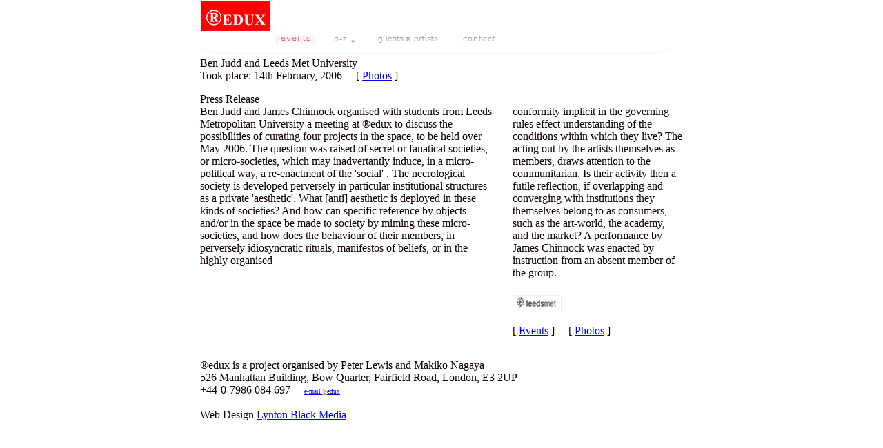

--- FILE ---
content_type: text/html
request_url: https://www.reduxprojects.org.uk/benjudd/shows_benjudd_press.html
body_size: 2441
content:
<!DOCTYPE HTML PUBLIC "-//W3C//DTD HTML 4.01 Transitional//EN">
<html lang="en-GB">
<head>

<!-- Google Tag Manager -->
<script>(function(w,d,s,l,i){w[l]=w[l]||[];w[l].push({'gtm.start':
new Date().getTime(),event:'gtm.js'});var f=d.getElementsByTagName(s)[0],
j=d.createElement(s),dl=l!='dataLayer'?'&l='+l:'';j.async=true;j.src=
'https://www.googletagmanager.com/gtm.js?id='+i+dl;f.parentNode.insertBefore(j,f);
})(window,document,'script','dataLayer','GTM-5HD4HWD');</script>
<!-- End Google Tag Manager -->

<!-- Google tag (gtag.js) -->
<script async src="https://www.googletagmanager.com/gtag/js?id=G-FLCNKZLFT3"></script>
<script>
  window.dataLayer = window.dataLayer || [];
  function gtag(){dataLayer.push(arguments);}
  gtag('js', new Date());

  gtag('config', 'G-FLCNKZLFT3');
</script>

<title>Welcome Redux Art Online</title>
<meta http-equiv="Content-Type" content="text/html; charset=utf-8">
<META HTTP-EQUIV="imagetoolbar" CONTENT="no">
<link href="../styles/core.css" rel="styleSheet" type="text/css">
<script language="JavaScript" type="text/javascript" src="../js/rollover.js"></script>
</head>

<body bgcolor="#ffffff" text="#110000" topmargin="0" leftmargin="0"  marginheight="0" marginwidth="0" style="position:absolute; height:100%; width:100%;">
<!-- Google Tag Manager (noscript) --><noscript><iframe src="https://www.googletagmanager.com/ns.html?id=GTM-5HD4HWD" height="0" width="0" style="display:none;visibility:hidden"></iframe></noscript><!-- End Google Tag Manager (noscript) -->

<CENTER>
    <table width="700" cellpadding="0" cellspacing="0" border="0">
        <tr> 
      		<td valign="top" colspan="2" class="headerCell"> <a href="../index.html" target="_self" onFocus="this.blur(false)"><img src="../images/redux_logo.gif"></a><br/>
				 
        <img src="../images/menu_span.gif"
				><a onMouseOver="change_img(document['shows'], 'menu_shows');"
					href="../events.html" target="_self"><img name="shows" src="../images/menu_shows_h.gif" alt="events at &reg;edux"></a
					
				><img src="../images/menu_span2.gif"
					
				><a onMouseOver="change_img(document['eventslist'], 'menu_eventslist');" onMouseOut="changeback_img(eventslist, 'menu_eventslist');"
					onFocus="this.blur(false)" href="../eventslist.html" target="_self"><img name="eventslist" src="../images/menu_eventslist_c.gif" alt="View events listed alphabetically"></a
				
				><img src="../images/menu_span2.gif"
					
				><a onMouseOver="change_img(document['people'], 'menu_people');" onMouseOut="changeback_img(people, 'menu_people');"
					onFocus="this.blur(false)" href="../people.html" target="_self"><img name="people" src="../images/menu_people_c.gif" alt="View list of guests & artists"></a
				
				><img src="../images/menu_span2.gif"
					
				><a onMouseOver="change_img(document['contact'], 'menu_contact');" onMouseOut="changeback_img(contact, 'menu_contact');"
					onFocus="this.blur(false)" href="../contact.html" target="_self"><img name="contact" src="../images/menu_contact_c.gif" alt="contact &reg;edux"></a><br/>
				 
        <img src="../images/menu_span4.gif"> </td>
		</tr>
        <tr> 
      		<td class="firstBodyCell" valign="top" colspan="2"> Ben Judd and Leeds Met University<br/>
				Took place<font class="small_red">:</font> 14th February<font class="small_red">, </font>2006 &nbsp; &nbsp; 
				[ <a class="gallery" href="shows_benjudd_photos.php" target="_self">Photos</a> 
				]<br/>
			</td>
		</tr>
        <tr> 
      		<td valign="top" style="padding-top:1em; padding-bottom:1em; width:430px;"> 
        		<p class="showsLeftColumn"> <font class="small_red">Press Release</font><br/>
				  Ben Judd and James Chinnock organised with students from Leeds Metropolitan 
				  University a meeting at <font class="redux_r">&reg;</font><font class="small_red">edux</font>
				  to discuss the possibilities of curating 
				  four projects in the space<font class="small_red">,</font> to be held 
				  over May 2006<font class="small_red">.</font> The question was raised 
				  of secret or fanatical societies<font class="small_red">,</font> or 
				  micro<font class="small_red">-</font>societies<font class="small_red">,</font> 
				  which may inadvertantly induce<font class="small_red">,</font> in a 
				  micro<font class="small_red">-</font>political way<font class="small_red">,</font> 
				  a re<font class="small_red">-</font>enactment of the 
				  <font class="small_red">'</font>social<font class="small_red">'</font> <font class="small_red">.</font> 
				  The necrological society is developed perversely in particular institutional 
				  structures as a private <font class="small_red">'</font>aesthetic<font class="small_red">'.</font>
				  What <font class="small_red">[</font>anti<font class="small_red">]</font> 
				  aesthetic is deployed in these kinds of societies<font class="small_red">?</font> 
				  And how can specific reference by objects and<font class="small_red">/</font>or 
				  in the space be made to society by miming these micro<font class="small_red">-</font>societies<font class="small_red">,</font>
				  and how does the behaviour of their members<font class="small_red">,</font> in perversely idiosyncratic 
				  rituals<font class="small_red">,</font> manifestos of beliefs<font class="small_red">,</font>
				  or in the highly organised
		  		</p>
			</td>
			<td valign="top" style="padding-left:30px; padding-top:1em; padding-bottom:2em; width:250px;">
				<p class="showsRightColumn">
					<font class="small_red">&nbsp;</font><br/>
					conformity implicit in the governing rules effect understanding 
					of the conditions within which they live<font class="small_red">?</font> 
					The acting out by the artists themselves as members<font class="small_red">,</font> 
					draws attention to the communitarian<font class="small_red">.</font> Is 
					their activity then a futile reflection<font class="small_red">,</font> 
					if overlapping and converging with institutions they themselves belong 
					to as consumers<font class="small_red">,</font> such as the art<font class="small_red">-</font>world<font class="small_red">,</font>  
					the academy<font class="small_red">,</font> 
					and the market<font class="small_red">?</font> A performance by James 
					Chinnock was enacted by instruction from an absent member of the group<font class="small_red">.</font> <br/>
					<br/>
					<a href="http://www.lmu.ac.uk/" target="_blank"><img src="../images/logos/logo_leedsmet2.gif" alt="Leeds Met University" style="margin-top:5px;"></a><br/>
					<br/>
					[ <a href="../events.html" target="_self">Events</a> ] &nbsp; &nbsp; [ 
					<a href="shows_benjudd_photos.php" target="_self">Photos</a> ]<br/>
				 </p>
			</td>
		</tr>
        <tr> 
      		<td class="footer" valign="bottom" colspan="2">
				<p class="footer"><font class="redux_r">&reg;</font><font class="small_red">edux</font> 
				  is a project organised by Peter Lewis and Makiko Nagaya<br/>
				  526 Manhattan Building<font class="small_red">,</font> 
					Bow Quarter<font class="small_red">,</font> 
					Fairfield Road<font class="small_red">,</font> 
					London<font class="small_red">,</font> E3 2UP<br/>
				  <font class="small_red">+</font>44<font class="small_red">-</font>0<font class="small_red">-</font>7986 
				  084 697 &nbsp; &nbsp; <a class="footerText" href="../contact.html" style="font-size:7pt;">e<font class="small_red">-</font>mail 
				  <font class="redux_r" style="color:#ee8855;">&reg;</font>edux</a> &nbsp; 
				    <Br/>
                    <Br/>
					<font class="soft_red">Web Design</font> <a class="footerText" href="https://www.lyntonblack.net/" target="_blank" title="Website design and graphics by Lynton Black Media">Lynton Black Media</a>
                    <!--&nbsp; <a class="footerText" href="../location.html" target="_self">Location</a>-->
				</p>
			</td>
		</tr>
    </table>
</CENTER>
<script type="text/javascript">
var gaJsHost = (("https:" == document.location.protocol) ? "https://ssl." : "http://www.");
document.write(unescape("%3Cscript src='" + gaJsHost + "google-analytics.com/ga.js' type='text/javascript'%3E%3C/script%3E"));
</script>
<script type="text/javascript">
try {
var pageTracker = _gat._getTracker("UA-12034166-1");
pageTracker._trackPageview();
} catch(err) {}</script>
</body>
</html>
